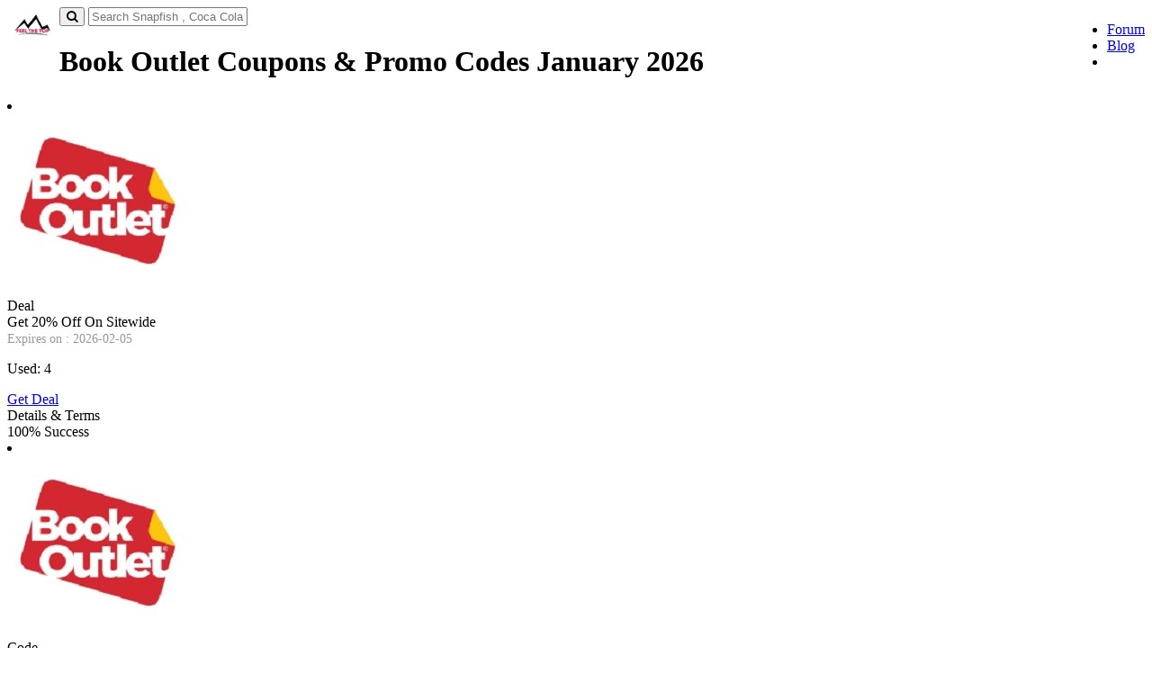

--- FILE ---
content_type: text/html; charset=UTF-8
request_url: https://www.feelthetop.com/promotions/at/book-outlet
body_size: 6056
content:
 
<!DOCTYPE html>
<html lang="en">
<head>
    

    <meta charset="UTF-8">
    <meta name="google-site-verification" content="vaAzZJBaxM2h2B_MBzZ1v1xar6ZcSytpYWaWETNTm1o" />
    <meta name="viewport" content="width=device-width, initial-scale=1.0">
    <title> Book Outlet Coupons And Promo Codes-FeelTheTop.com</title>
    <meta name="title" content="Book Outlet Coupons And Promo Codes-FeelTheTop.com"> 
    <meta name="description"content=" At Book Outlet our core focus is Enchanting the Mind This is our why our purpose our passion behind everything we do"> 
    <meta name="keywords" content="" />
    <meta name="robots" content="index">
    
    <!--Meta Tag For facebook:-->
    <meta property="og:title" content=" Book Outlet Coupons And Promo Codes-FeelTheTop.com" />
    <meta property="og:description" content=" At Book Outlet our core focus is Enchanting the Mind This is our why our purpose our passion behind everything we do" /> 
    <meta property="og:locale" content="en_US" /> 
    <meta property="og:type" content="articale" /> 
    <meta property="og:image" content="https://www.feelthetop.com/promotions/images/stores/bookoutlet.jpg" /> 
    <meta property="og:image:alt" content="Feelthetop" />
    <meta property="og:url" content="https://www.feelthetop.com/promotions/at/book-outlet" />

    <!--Meta Tags For Twitter:-->
    <meta name="twitter:card" content="summary" /> 
    <meta name="twitter:title" content=" Book Outlet Coupons And Promo Codes-FeelTheTop.com"> 
    <meta name="twitter:description" content=" At Book Outlet our core focus is Enchanting the Mind This is our why our purpose our passion behind everything we do"/> 
    <meta name="twitter:image:src" content="https://www.feelthetop.com/promotions/images/stores/bookoutlet.jpg"> 
    <meta name="twitter:site" content="@Feelthetop"> 
    <meta name="twitter:creator" content="@Feelthetop">
  <link rel="canonical" href="https://www.feelthetop.com/promotions/at/book-outlet">
  <link rel="icon" type="image/png" href="https://www.feelthetop.com/promotions/images/favicon.png" />
  <link rel="stylesheet" type="text/css" href="https://www.feelthetop.com/promotions/web-assets/css/bootstrap.min.css">
  <link rel="stylesheet" type="text/css" href="https://www.feelthetop.com/promotions/web-assets/css/style.css?id=9289">
  <link rel="stylesheet" type="text/css" href="https://stackpath.bootstrapcdn.com/font-awesome/4.7.0/css/font-awesome.min.css">
  <link href="https://fonts.googleapis.com/css?family=Roboto&display=swap" rel="stylesheet">
  <!-- Google Tag Manager -->
<script>(function(w,d,s,l,i){w[l]=w[l]||[];w[l].push({'gtm.start':
new Date().getTime(),event:'gtm.js'});var f=d.getElementsByTagName(s)[0],
j=d.createElement(s),dl=l!='dataLayer'?'&l='+l:'';j.async=true;j.src=
'https://www.googletagmanager.com/gtm.js?id='+i+dl;f.parentNode.insertBefore(j,f);
})(window,document,'script','dataLayer','GTM-K48XSZF2');</script>
<!-- End Google Tag Manager -->

</head>
<body  class="body-site body-site-index guest" onload="popup_coupon();" onclick="hidesearch()">

<!-- Google Tag Manager (noscript) -->
<noscript><iframe src="https://www.googletagmanager.com/ns.html?id=GTM-K48XSZF2"
height="0" width="0" style="display:none;visibility:hidden"></iframe></noscript>
<!-- End Google Tag Manager(noscript)-->

<div id="layout">


<div class="header__top-bar" id="header">
    <div class="container">
        <div class="header-container clearfix">
            <div class="logo pull-left text-left">
                <a href="https://www.feelthetop.com/" aria-label="logo"> <img src="https://www.feelthetop.com/promotions/images/logo.png" height="45" class="img-responsive logo-img" alt=""> </a>
            </div>
            <div class="top-links pull-right">
                <div class="pull-right header__top-links-wrap">
                    <ul class="header__top-links">
                        
                        <li class="signin"> <a class="loginbox various" href="https://www.feelthetop.com/" data-ref="/">Forum</a> </li>
                        <li class="signup"> <a class="signupbox various" href="https://www.feelthetop.com/" data-ref="/">Blog</a> </li>
                        <li class="search-handle"><span class="df df-search"></span></li>
                        <!--<li  class="nav-menu-handle">-->
                        <!--<a href="javascript:void(0)" id="menuDisplay" onclick="showMenu()">	<span  class="nav-menu"></span></a>-->
                        <!--</li>-->
                    </ul>
                </div>
            </div>
        </div>
    </div>
</div>

<div class="container menu clearfix " id="burgerMenu" style="display:none">
    <div class="nav-menu-container clearfix">
        <div class="nav-menu-scrollarea clearfix">
            <ul class="nav user clearfix">
                <li class="user-entry">Navigation</li>
            </ul>
            <ul class="nav clearfix">
                <li><a href="https://www.feelthetop.com/promotions/categories">Categories</a></li>
                <li><a href="https://www.feelthetop.com/promotions/brands">Stores</a></li>
                
            </ul>
            <ul class="nav links clearfix">
                <li><a href="https://www.feelthetop.com/promotions/">Blog</a></li>
                <li><a href="https://www.feelthetop.com/promotions/how-to-use-coupon">How To Use Coupon</a></li>
                <li><a href="https://www.feelthetop.com/promotions/about-us">About Us</a></li>
                <li><a href="https://www.feelthetop.com/promotions/terms">Terms & Conditions</a></li>
                <li><a href="https://www.feelthetop.com/promotions/privacy-and-policy">Privacy Policy</a></li>
                <li><a href="https://www.feelthetop.com/promotions/contact-us">Conatct Us</a></li>
            </ul>
            <div class="nav-footer clearfix">
                <ul class="social-icons">
                   <li>
                        <a class="social-icon" href="#" target="_BLANK" rel="noopener nofollow" aria-label="facebook"> <i class="fa fa-facebook"></i> </a>
                    </li>
                    <li>
                        <a class="social-icon" href="#" target="_BLANK" rel="noopener nofollow" aria-label="twitter"> <i class="fa fa-twitter"></i> </a>
                    </li>
                    <li>
                        <a class="social-icon" href="#" target="_BLANK" rel="noopener nofollow" aria-label="pinterest"> <i class="fa fa-pinterest"></i> </a>
                    </li>
                    <li>
                        <a class="social-icon" href="#" target="_BLANK" rel="noopener nofollow" aria-label="instagram"> <i class="fa fa-instagram"></i> </a>
                    </li>
                </ul>
            </div>
        </div>
    </div>
</div>


<!-------------------header-close---------------->

    <section class="homepage search">
            <div class="container"> 
          		<div class="input-group input-group-lg search-wrap">
  <button type="button" class="input-group-addon" aria-label="button">
  <i class="fa fa-search" aria-hidden="true"></i>
  </button>
  <input type="text" name="form-control" id="top-search" style"font-size:16px;" placeholder="Search Snapfish , Coca Cola , Emirates Coupons" onkeyup="search(this.value)">
  
		
    <div id="search_response">
            <ul class="typeahead dropdown-menu"  id="search_result">
                </ul>
                </div>
	    
</div>  
            </div>
    </section>

<div class="container main-container">
     <div class="row">
			<div class="col-md-9 col-xs-12 main pull-md-right clearfix">
				<h1 class="main-01">
					<strong>Book Outlet Coupons & Promo Codes </strong>January 2026</h1>

				<div id="categories-coupon" class="clearfix">
					
			
	    	          
                           <li class="obox code clearfix"onclick="getDeal('25759', 'https://ad.admitad.com/g/bajl5o6u7q1f262066915d25fcebc3/');updateCounter('25759',4);"> 
                     	    	       <div class="ocontent">
	    			<!--<div class="save-coupon">-->
	    	  <!--  		<i class="fa fa-bookmark-o" aria-hidden="true"></i></div>-->
	    		<div class="odata">
	    		 <div class="otype">
	    		 	<div class="coupon-label">
	    			   <div class="coupon-label-context coupon  ">
	    			   	<img src="https://www.feelthetop.com/promotions/images/stores/bookoutlet.jpg" alt="Book Outlet"/>
	    			   </div>
	    			   
	    			</div>
	    		 </div>
	    			<div class="obody">
	    			<div class="otop">
	    			    <div class="ostats">
	    			    
	    			    	    				 <div class="oexlusive">
	    				    Deal
	    				 </div> 
	    				 	    				 
	    				 
                     </div>
                     
                     <div class="otitle">Get 20% Off On Sitewide</div>
         					<div class="deal-offer">
    						<span style="font-size: 14px;color: #989898;">Expires on : 2026-02-05</span>
					                                    <p> Used: 4</p>
                                 					</div>
                          </div>
	    		    </div> </div>
	    		    
	    		                       <div class="ohop deal bg-color-deal ">
                        <a class="btn-coupon odeal" href="#">Get Deal</a>  
                    </div> 
                                       
                       </div> <div class="oactions">
           	          <div class="action details-terms-action">Details & Terms</div>
                    <div class="action vote-action disabled"><div class="vote">100% Success</div></div>
                       </div>
	    	   </li>
                
                
                
                
       
       
       
       
   	
       
                           <div style="display:none;" id="s25766">GMDmXfRryqhmM</div>
                        <li class="obox code clearfix" onclick="copyToClipboard('#s25766','25766', 'https://ad.admitad.com/g/bajl5o6u7q1f262066915d25fcebc3/') ; updateCounter('25766',4);">
                    	    	       <div class="ocontent">
	    			<!--<div class="save-coupon">-->
	    	  <!--  		<i class="fa fa-bookmark-o" aria-hidden="true"></i></div>-->
	    		<div class="odata">
	    		 <div class="otype">
	    		 	<div class="coupon-label">
	    			   <div class="coupon-label-context coupon  ">
	    			   	<img src="https://www.feelthetop.com/promotions/images/stores/bookoutlet.jpg" alt="Book Outlet"/>
	    			   </div>
	    			   
	    			</div>
	    		 </div>
	    			<div class="obody">
	    			<div class="otop">
	    			    <div class="ostats">
	    			    
	    			    	    			    <div class="oexlusive-deal">
	    			        Code
	    			    </div>
	    				 	    				 
	    				 
                     </div>
                     
                     <div class="otitle">Get $5 Off On All Orders</div>
         					<div class="deal-offer">
    						<span style="font-size: 14px;color: #989898;">Expires on : 2026-02-05</span>
					                                    <p> Used: 4</p>
                                 					</div>
                          </div>
	    		    </div> </div>
	    		    
	    		                         <div class="ohop deal ">
                         <div class="odeal">
                         Get Code
                        </div>
                   </div>
                                      
                       </div> <div class="oactions">
           	          <div class="action details-terms-action">Details & Terms</div>
                    <div class="action vote-action disabled"><div class="vote">100% Success</div></div>
                       </div>
	    	   </li>
                
                
                
                
       
       
       
       
   	
       
                           <li class="obox code clearfix"onclick="getDeal('25762', 'https://ad.admitad.com/g/bajl5o6u7q1f262066915d25fcebc3/');updateCounter('25762',4);"> 
                     	    	       <div class="ocontent">
	    			<!--<div class="save-coupon">-->
	    	  <!--  		<i class="fa fa-bookmark-o" aria-hidden="true"></i></div>-->
	    		<div class="odata">
	    		 <div class="otype">
	    		 	<div class="coupon-label">
	    			   <div class="coupon-label-context coupon  ">
	    			   	<img src="https://www.feelthetop.com/promotions/images/stores/bookoutlet.jpg" alt="Book Outlet"/>
	    			   </div>
	    			   
	    			</div>
	    		 </div>
	    			<div class="obody">
	    			<div class="otop">
	    			    <div class="ostats">
	    			    
	    			    	    				 <div class="oexlusive">
	    				    Deal
	    				 </div> 
	    				 	    				 
	    				 
                     </div>
                     
                     <div class="otitle">Markdown Sale! Up To 95% Off</div>
         					<div class="deal-offer">
    						<span style="font-size: 14px;color: #989898;">Expires on : 2026-02-05</span>
					                                    <p> Used: 4</p>
                                 					</div>
                          </div>
	    		    </div> </div>
	    		    
	    		                       <div class="ohop deal bg-color-deal ">
                        <a class="btn-coupon odeal" href="#">Get Deal</a>  
                    </div> 
                                       
                       </div> <div class="oactions">
           	          <div class="action details-terms-action">Details & Terms</div>
                    <div class="action vote-action disabled"><div class="vote">100% Success</div></div>
                       </div>
	    	   </li>
                
                
                
                
       
       
       
       
   	
       
                           <li class="obox code clearfix"onclick="getDeal('25757', 'https://ad.admitad.com/g/bajl5o6u7q1f262066915d25fcebc3/');updateCounter('25757',4);"> 
                     	    	       <div class="ocontent">
	    			<!--<div class="save-coupon">-->
	    	  <!--  		<i class="fa fa-bookmark-o" aria-hidden="true"></i></div>-->
	    		<div class="odata">
	    		 <div class="otype">
	    		 	<div class="coupon-label">
	    			   <div class="coupon-label-context coupon  ">
	    			   	<img src="https://www.feelthetop.com/promotions/images/stores/bookoutlet.jpg" alt="Book Outlet"/>
	    			   </div>
	    			   
	    			</div>
	    		 </div>
	    			<div class="obody">
	    			<div class="otop">
	    			    <div class="ostats">
	    			    
	    			    	    				 <div class="oexlusive">
	    				    Deal
	    				 </div> 
	    				 	    				 
	    				 
                     </div>
                     
                     <div class="otitle">Free Shipping On Order Over $35</div>
         					<div class="deal-offer">
    						<span style="font-size: 14px;color: #989898;">Expires on : 2026-02-05</span>
					                                    <p> Used: 4</p>
                                 					</div>
                          </div>
	    		    </div> </div>
	    		    
	    		                       <div class="ohop deal bg-color-deal ">
                        <a class="btn-coupon odeal" href="#">Get Deal</a>  
                    </div> 
                                       
                       </div> <div class="oactions">
           	          <div class="action details-terms-action">Details & Terms</div>
                    <div class="action vote-action disabled"><div class="vote">100% Success</div></div>
                       </div>
	    	   </li>
                
                
                
                
       
       
       
       
   	
       
                           <li class="obox code clearfix"onclick="getDeal('25755', 'https://ad.admitad.com/g/bajl5o6u7q1f262066915d25fcebc3/');updateCounter('25755',4);"> 
                     	    	       <div class="ocontent">
	    			<!--<div class="save-coupon">-->
	    	  <!--  		<i class="fa fa-bookmark-o" aria-hidden="true"></i></div>-->
	    		<div class="odata">
	    		 <div class="otype">
	    		 	<div class="coupon-label">
	    			   <div class="coupon-label-context coupon  ">
	    			   	<img src="https://www.feelthetop.com/promotions/images/stores/bookoutlet.jpg" alt="Book Outlet"/>
	    			   </div>
	    			   
	    			</div>
	    		 </div>
	    			<div class="obody">
	    			<div class="otop">
	    			    <div class="ostats">
	    			    
	    			    	    				 <div class="oexlusive">
	    				    Deal
	    				 </div> 
	    				 	    				 
	    				 
                     </div>
                     
                     <div class="otitle">Sign Up And Get $5 Off On Your First Order</div>
         					<div class="deal-offer">
    						<span style="font-size: 14px;color: #989898;">Expires on : 2026-02-05</span>
					                                    <p> Used: 4</p>
                                 					</div>
                          </div>
	    		    </div> </div>
	    		    
	    		                       <div class="ohop deal bg-color-deal ">
                        <a class="btn-coupon odeal" href="#">Get Deal</a>  
                    </div> 
                                       
                       </div> <div class="oactions">
           	          <div class="action details-terms-action">Details & Terms</div>
                    <div class="action vote-action disabled"><div class="vote">100% Success</div></div>
                       </div>
	    	   </li>
                
                
                
                
       
       
       
       
   	
       
                           <li class="obox code clearfix"onclick="getDeal('25756', 'https://ad.admitad.com/g/bajl5o6u7q1f262066915d25fcebc3/');updateCounter('25756',4);"> 
                     	    	       <div class="ocontent">
	    			<!--<div class="save-coupon">-->
	    	  <!--  		<i class="fa fa-bookmark-o" aria-hidden="true"></i></div>-->
	    		<div class="odata">
	    		 <div class="otype">
	    		 	<div class="coupon-label">
	    			   <div class="coupon-label-context coupon  ">
	    			   	<img src="https://www.feelthetop.com/promotions/images/stores/bookoutlet.jpg" alt="Book Outlet"/>
	    			   </div>
	    			   
	    			</div>
	    		 </div>
	    			<div class="obody">
	    			<div class="otop">
	    			    <div class="ostats">
	    			    
	    			    	    				 <div class="oexlusive">
	    				    Deal
	    				 </div> 
	    				 	    				 
	    				 
                     </div>
                     
                     <div class="otitle">Subscribe And Get 20 Loyalty Points</div>
         					<div class="deal-offer">
    						<span style="font-size: 14px;color: #989898;">Expires on : 2026-02-05</span>
					                                    <p> Used: 4</p>
                                 					</div>
                          </div>
	    		    </div> </div>
	    		    
	    		                       <div class="ohop deal bg-color-deal ">
                        <a class="btn-coupon odeal" href="#">Get Deal</a>  
                    </div> 
                                       
                       </div> <div class="oactions">
           	          <div class="action details-terms-action">Details & Terms</div>
                    <div class="action vote-action disabled"><div class="vote">100% Success</div></div>
                       </div>
	    	   </li>
                
                
                
                
       
       
       
       
   	
       
                           <li class="obox code clearfix"onclick="getDeal('25761', 'https://ad.admitad.com/g/bajl5o6u7q1f262066915d25fcebc3/');updateCounter('25761',4);"> 
                     	    	       <div class="ocontent">
	    			<!--<div class="save-coupon">-->
	    	  <!--  		<i class="fa fa-bookmark-o" aria-hidden="true"></i></div>-->
	    		<div class="odata">
	    		 <div class="otype">
	    		 	<div class="coupon-label">
	    			   <div class="coupon-label-context coupon  ">
	    			   	<img src="https://www.feelthetop.com/promotions/images/stores/bookoutlet.jpg" alt="Book Outlet"/>
	    			   </div>
	    			   
	    			</div>
	    		 </div>
	    			<div class="obody">
	    			<div class="otop">
	    			    <div class="ostats">
	    			    
	    			    	    				 <div class="oexlusive">
	    				    Deal
	    				 </div> 
	    				 	    				 
	    				 
                     </div>
                     
                     <div class="otitle">Clearance Sale! Up To 95% Off</div>
         					<div class="deal-offer">
    						<span style="font-size: 14px;color: #989898;">Expires on : 2026-02-05</span>
					                                    <p> Used: 4</p>
                                 					</div>
                          </div>
	    		    </div> </div>
	    		    
	    		                       <div class="ohop deal bg-color-deal ">
                        <a class="btn-coupon odeal" href="#">Get Deal</a>  
                    </div> 
                                       
                       </div> <div class="oactions">
           	          <div class="action details-terms-action">Details & Terms</div>
                    <div class="action vote-action disabled"><div class="vote">100% Success</div></div>
                       </div>
	    	   </li>
                
                
                
                
       
       
       
       
   	
       
                           <li class="obox code clearfix"onclick="getDeal('25764', 'https://ad.admitad.com/g/bajl5o6u7q1f262066915d25fcebc3/');updateCounter('25764',4);"> 
                     	    	       <div class="ocontent">
	    			<!--<div class="save-coupon">-->
	    	  <!--  		<i class="fa fa-bookmark-o" aria-hidden="true"></i></div>-->
	    		<div class="odata">
	    		 <div class="otype">
	    		 	<div class="coupon-label">
	    			   <div class="coupon-label-context coupon  ">
	    			   	<img src="https://www.feelthetop.com/promotions/images/stores/bookoutlet.jpg" alt="Book Outlet"/>
	    			   </div>
	    			   
	    			</div>
	    		 </div>
	    			<div class="obody">
	    			<div class="otop">
	    			    <div class="ostats">
	    			    
	    			    	    				 <div class="oexlusive">
	    				    Deal
	    				 </div> 
	    				 	    				 
	    				 
                     </div>
                     
                     <div class="otitle">Up To 95% Off On Fiction Books</div>
         					<div class="deal-offer">
    						<span style="font-size: 14px;color: #989898;">Expires on : 2026-02-05</span>
					                                    <p> Used: 4</p>
                                 					</div>
                          </div>
	    		    </div> </div>
	    		    
	    		                       <div class="ohop deal bg-color-deal ">
                        <a class="btn-coupon odeal" href="#">Get Deal</a>  
                    </div> 
                                       
                       </div> <div class="oactions">
           	          <div class="action details-terms-action">Details & Terms</div>
                    <div class="action vote-action disabled"><div class="vote">100% Success</div></div>
                       </div>
	    	   </li>
                
                
                
                
       
       
       
       
   	
       
                           <li class="obox code clearfix"onclick="getDeal('25765', 'https://ad.admitad.com/g/bajl5o6u7q1f262066915d25fcebc3/');updateCounter('25765',4);"> 
                     	    	       <div class="ocontent">
	    			<!--<div class="save-coupon">-->
	    	  <!--  		<i class="fa fa-bookmark-o" aria-hidden="true"></i></div>-->
	    		<div class="odata">
	    		 <div class="otype">
	    		 	<div class="coupon-label">
	    			   <div class="coupon-label-context coupon  ">
	    			   	<img src="https://www.feelthetop.com/promotions/images/stores/bookoutlet.jpg" alt="Book Outlet"/>
	    			   </div>
	    			   
	    			</div>
	    		 </div>
	    			<div class="obody">
	    			<div class="otop">
	    			    <div class="ostats">
	    			    
	    			    	    				 <div class="oexlusive">
	    				    Deal
	    				 </div> 
	    				 	    				 
	    				 
                     </div>
                     
                     <div class="otitle">Up To 95% Off On Biography & Autobiography Books</div>
         					<div class="deal-offer">
    						<span style="font-size: 14px;color: #989898;">Expires on : 2026-02-05</span>
					                                    <p> Used: 4</p>
                                 					</div>
                          </div>
	    		    </div> </div>
	    		    
	    		                       <div class="ohop deal bg-color-deal ">
                        <a class="btn-coupon odeal" href="#">Get Deal</a>  
                    </div> 
                                       
                       </div> <div class="oactions">
           	          <div class="action details-terms-action">Details & Terms</div>
                    <div class="action vote-action disabled"><div class="vote">100% Success</div></div>
                       </div>
	    	   </li>
                
                
                
                
       
       
       
       
   	
       
                           <li class="obox code clearfix"onclick="getDeal('25758', 'https://ad.admitad.com/g/bajl5o6u7q1f262066915d25fcebc3/');updateCounter('25758',4);"> 
                     	    	       <div class="ocontent">
	    			<!--<div class="save-coupon">-->
	    	  <!--  		<i class="fa fa-bookmark-o" aria-hidden="true"></i></div>-->
	    		<div class="odata">
	    		 <div class="otype">
	    		 	<div class="coupon-label">
	    			   <div class="coupon-label-context coupon  ">
	    			   	<img src="https://www.feelthetop.com/promotions/images/stores/bookoutlet.jpg" alt="Book Outlet"/>
	    			   </div>
	    			   
	    			</div>
	    		 </div>
	    			<div class="obody">
	    			<div class="otop">
	    			    <div class="ostats">
	    			    
	    			    	    				 <div class="oexlusive">
	    				    Deal
	    				 </div> 
	    				 	    				 
	    				 
                     </div>
                     
                     <div class="otitle">Up To 90% Off On Bargain Books</div>
         					<div class="deal-offer">
    						<span style="font-size: 14px;color: #989898;">Expires on : 2026-02-05</span>
					                                    <p> Used: 4</p>
                                 					</div>
                          </div>
	    		    </div> </div>
	    		    
	    		                       <div class="ohop deal bg-color-deal ">
                        <a class="btn-coupon odeal" href="#">Get Deal</a>  
                    </div> 
                                       
                       </div> <div class="oactions">
           	          <div class="action details-terms-action">Details & Terms</div>
                    <div class="action vote-action disabled"><div class="vote">100% Success</div></div>
                       </div>
	    	   </li>
                
                
                
                
       
       
       
       
   	
       
                           <li class="obox code clearfix"onclick="getDeal('25763', 'https://ad.admitad.com/g/bajl5o6u7q1f262066915d25fcebc3/');updateCounter('25763',4);"> 
                     	    	       <div class="ocontent">
	    			<!--<div class="save-coupon">-->
	    	  <!--  		<i class="fa fa-bookmark-o" aria-hidden="true"></i></div>-->
	    		<div class="odata">
	    		 <div class="otype">
	    		 	<div class="coupon-label">
	    			   <div class="coupon-label-context coupon  ">
	    			   	<img src="https://www.feelthetop.com/promotions/images/stores/bookoutlet.jpg" alt="Book Outlet"/>
	    			   </div>
	    			   
	    			</div>
	    		 </div>
	    			<div class="obody">
	    			<div class="otop">
	    			    <div class="ostats">
	    			    
	    			    	    				 <div class="oexlusive">
	    				    Deal
	    				 </div> 
	    				 	    				 
	    				 
                     </div>
                     
                     <div class="otitle">Up To 70% Off On New Arrivals</div>
         					<div class="deal-offer">
    						<span style="font-size: 14px;color: #989898;">Expires on : 2026-02-05</span>
					                                    <p> Used: 4</p>
                                 					</div>
                          </div>
	    		    </div> </div>
	    		    
	    		                       <div class="ohop deal bg-color-deal ">
                        <a class="btn-coupon odeal" href="#">Get Deal</a>  
                    </div> 
                                       
                       </div> <div class="oactions">
           	          <div class="action details-terms-action">Details & Terms</div>
                    <div class="action vote-action disabled"><div class="vote">100% Success</div></div>
                       </div>
	    	   </li>
                
                
                
                
       
       
       
       
   	
       
                           <li class="obox code clearfix"onclick="getDeal('25760', 'https://ad.admitad.com/g/bajl5o6u7q1f262066915d25fcebc3/');updateCounter('25760',4);"> 
                     	    	       <div class="ocontent">
	    			<!--<div class="save-coupon">-->
	    	  <!--  		<i class="fa fa-bookmark-o" aria-hidden="true"></i></div>-->
	    		<div class="odata">
	    		 <div class="otype">
	    		 	<div class="coupon-label">
	    			   <div class="coupon-label-context coupon  ">
	    			   	<img src="https://www.feelthetop.com/promotions/images/stores/bookoutlet.jpg" alt="Book Outlet"/>
	    			   </div>
	    			   
	    			</div>
	    		 </div>
	    			<div class="obody">
	    			<div class="otop">
	    			    <div class="ostats">
	    			    
	    			    	    				 <div class="oexlusive">
	    				    Deal
	    				 </div> 
	    				 	    				 
	    				 
                     </div>
                     
                     <div class="otitle">Up To 35% Off On 1000 Piece Puzzles</div>
         					<div class="deal-offer">
    						<span style="font-size: 14px;color: #989898;">Expires on : 2026-02-05</span>
					                                    <p> Used: 4</p>
                                 					</div>
                          </div>
	    		    </div> </div>
	    		    
	    		                       <div class="ohop deal bg-color-deal ">
                        <a class="btn-coupon odeal" href="#">Get Deal</a>  
                    </div> 
                                       
                       </div> <div class="oactions">
           	          <div class="action details-terms-action">Details & Terms</div>
                    <div class="action vote-action disabled"><div class="vote">100% Success</div></div>
                       </div>
	    	   </li>
                
                
                
                
       
       
       
       
   	
       
                           <li class="obox code clearfix"onclick="getDeal('25754', 'https://ad.admitad.com/g/bajl5o6u7q1f262066915d25fcebc3/');updateCounter('25754',4);"> 
                     	    	       <div class="ocontent">
	    			<!--<div class="save-coupon">-->
	    	  <!--  		<i class="fa fa-bookmark-o" aria-hidden="true"></i></div>-->
	    		<div class="odata">
	    		 <div class="otype">
	    		 	<div class="coupon-label">
	    			   <div class="coupon-label-context coupon  ">
	    			   	<img src="https://www.feelthetop.com/promotions/images/stores/bookoutlet.jpg" alt="Book Outlet"/>
	    			   </div>
	    			   
	    			</div>
	    		 </div>
	    			<div class="obody">
	    			<div class="otop">
	    			    <div class="ostats">
	    			    
	    			    	    				 <div class="oexlusive">
	    				    Deal
	    				 </div> 
	    				 	    				 
	    				 
                     </div>
                     
                     <div class="otitle">100% Satisfaction Guarantee</div>
         					<div class="deal-offer">
    						<span style="font-size: 14px;color: #989898;">Expires on : 2026-02-05</span>
					                                    <p> Used: 4</p>
                                 					</div>
                          </div>
	    		    </div> </div>
	    		    
	    		                       <div class="ohop deal bg-color-deal ">
                        <a class="btn-coupon odeal" href="#">Get Deal</a>  
                    </div> 
                                       
                       </div> <div class="oactions">
           	          <div class="action details-terms-action">Details & Terms</div>
                    <div class="action vote-action disabled"><div class="vote">100% Success</div></div>
                       </div>
	    	   </li>
                
                
                
                
       
       
       
       
   	
	    	 


	    	<!--<li class="obox code clearfix">
	    	       <div class="ocontent">
	    			<div class="save-coupon">
	    	    		<i class="fa fa-bookmark-o" aria-hidden="true"></i></div>
	    		<div class="odata">
	    		 <div class="otype">
	    		 	<div class="coupon-label">
	    			   <div class="coupon-label-context coupon">
	    			   	<div class="value_label">FREE GIFT</div> 
	    			   </div>	
	    			</div>
	    		 </div>
	    			<div class="obody">
	    			<div class="otop"><div class="ostats">
	    			    
	    				 <div class="oexlusive">Code</div>
	    				 
                     </div><div class="otitle">$5 Amazon Promo Credit with Purchase of $30 Starbucks Gift Card</div>
                          </div>
	    		    </div> </div>
                     <div class="ohop deal"><div class="odeal">Get Deals</div>
                   </div>
                       </div> <div class="oactions">
           	          <div class="action details-terms-action">Details & Terms</div>
                    <div class="action vote-action disabled"><div class="vote">100% Success</div></div>
                       </div>
	    	   </li>-->
	    	  

	    	   

	    	      </div>
	       </div>

			

			

			<div class="col-md-3 col-xs-12 sidebar-menu clearfix">
				 	<div class="sidebar-menu-box store clearfix">
       	  			 <div class="content">
       	  				<a href="https://www.feelthetop.com/promotions/" class="store-hop" id="left-hop">
       	  					<img src="https://www.feelthetop.com/promotions/images/stores/bookoutlet.jpg" alt="Book Outlet" style="width: 150px" height="150px" class="lazy-load">
       	  				</a>
       	  				<!--<div class="btn-group">
       	  					<button class="follow"><i class="fa fa-heart-o" aria-hidden="true"></i></button>
       	  					<button class="btn-action btn-near-me">Near Me</button>
       	  				</div>-->
       	  				<a href="https://ad.admitad.com/g/bajl5o6u7q1f262066915d25fcebc3/" class="btn-action store-hop-btn">Shop Now</a>
       	  			 </div>
       	  		</div>
       	  		
       	  		
       	  		<div class="sidebar-menu-box store clearfix">
       	  			 <div class="content">
       	  				<h3>About Book Outlet</h3>
       	  				<p><p>At Book Outlet our core focus is Enchanting the Mind This is our why our purpose our passion behind everything we do<br></p></p>
       	  			 </div>
       	  		</div>


                    <div class="sidebar-menu-box facets-box hidden-sm clearfix">
					   <!--<div class="offers-available">-->
					   <!--	<div class="offer-count">15</div>-->
					   <!--	<div class="text">Offers Available</div>-->
					   <!--</div>-->
					   <!--<div class="content">-->
					   <!--	<div class="facets"  data-sid="1">-->
					   		<!--<div class="facet-group">-->
					   		<!--	<ul>-->
					   		<!--<li class="facet-toggle form-group checkbox">-->
					   		<!--	<input type="checkbox" name="statics_facets" id="fc_verified">-->
					   		<!--	<label for="fc_verified" class="color-green">Verified by Feelthetop</label>-->
					   		<!--</li></ul>-->
					   		<!--</div>-->

					   		<!--<div class="facet-group ">-->
					   		<!--	<div class="facet-group-name">Offer Type</div>-->
          <!--                              <div class="radio">-->
          <!--                              <label class="my_rd" ><input type="radio" name="optradio"  >Deal</label>-->
          <!--                              </div>-->
          <!--                              <div class="radio">-->
          <!--                              <label class="my_rd" ><input type="radio" name="optradio">Coupon</label>-->
          <!--                              </div>-->
				
					   		<!--</div>-->

					   	<!--	<div class="facet-group">-->
					   	<!--		<div class="facet-group-name">Discount Type</div>-->
					   	<!--		<ul>-->
					   	<!--	<li class="facet-toggle form-group checkbox">-->
					   	<!--		<input type="checkbox" name="statics_facets" id="fc_2">-->
					   	<!--		<label for="fc_2" >% Off</label>-->
					   	<!--	</li>-->
					   	<!--	<li class="facet-toggle form-group checkbox">-->
					   	<!--		<input type="checkbox" name="statics_facets" id="fc_3">-->
					   	<!--		<label for="fc_3">$ Off</label>-->
					   	<!--	</li>-->
         <!--                  <li class="facet-toggle form-group checkbox">-->
					   	<!--		<input type="checkbox" name="statics_facets" id="fc_4">-->
					   	<!--		<label for="fc_4">Free Sample</label>-->
					   	<!--	</li>-->

					   	<!--	<li class="facet-toggle form-group checkbox">-->
					   	<!--		<input type="checkbox" name="statics_facets" id="fc_5">-->
					   	<!--		<label for="fc_5">Free Gift</label>-->
					   	<!--	</li>-->

					   	<!--	<li class="facet-toggle form-group checkbox">-->
					   	<!--		<input type="checkbox" name="statics_facets" id="fc_5">-->
					   	<!--		<label for="fc_5">Clearance</label>-->
					   	<!--	</li>-->
					   	<!--</ul>-->
					   	<!--	</div>-->

					   		<!--<div class="facet-group">-->
					   		<!--	<div class="facet-group-name">Restriction</div>-->
					   		<!--	<ul>-->
					   		<!--<li class="facet-toggle form-group checkbox">-->
					   		<!--	<input type="checkbox" name="statics_facets" id="fc_6">-->
					   		<!--	<label for="fc_6" >New Customer</label>-->
					   		<!--</li>-->
					   		<!--<li class="facet-toggle form-group checkbox">-->
					   		<!--	<input type="checkbox" name="statics_facets" id="fc_7">-->
					   		<!--	<label for="fc_7">Min Order</label>-->
					   		<!--</li></ul>-->
					   		<!--</div>-->

					   		
					   <!--	</div>-->
					   <!--</div>						-->
					   </div>


                        

				<div class="sidebar-menu-box clearfix">
					   <h5 class="title text-center">Top Department Stores</h5>
					    <div class="content flex">
						           <div class="flex-stores-item">
    			<a href="https://www.feelthetop.com/promotions/at/whitestone-dome"><img src="https://www.feelthetop.com/promotions/images/stores/white.png" alt="Whitestone Dome" class="img-responsive lazy-load"></a>
    		</div>
        
                   <div class="flex-stores-item">
    			<a href="https://www.feelthetop.com/promotions/at/standdesk"><img src="https://www.feelthetop.com/promotions/images/stores/stan.png" alt="StandDesk" class="img-responsive lazy-load"></a>
    		</div>
        
                   <div class="flex-stores-item">
    			<a href="https://www.feelthetop.com/promotions/at/ember"><img src="https://www.feelthetop.com/promotions/images/stores/ember.png" alt="Ember" class="img-responsive lazy-load"></a>
    		</div>
        
                   <div class="flex-stores-item">
    			<a href="https://www.feelthetop.com/promotions/at/lilysilk"><img src="https://www.feelthetop.com/promotions/images/stores/lilysilk.png" alt="Lilysilk" class="img-responsive lazy-load"></a>
    		</div>
        
                   <div class="flex-stores-item">
    			<a href="https://www.feelthetop.com/promotions/at/keto-hana-uk"><img src="https://www.feelthetop.com/promotions/images/stores/ketohana.jpg" alt="Keto Hana UK" class="img-responsive lazy-load"></a>
    		</div>
        
                   <div class="flex-stores-item">
    			<a href="https://www.feelthetop.com/promotions/at/bioptimizers-321"><img src="https://www.feelthetop.com/promotions/images/stores/bioptimizers.jpg" alt="Bioptimizers 321" class="img-responsive lazy-load"></a>
    		</div>
        
                   <div class="flex-stores-item">
    			<a href="https://www.feelthetop.com/promotions/at/elizabeth-arden"><img src="https://www.feelthetop.com/promotions/images/stores/elizabeth.png" alt="Elizabeth Arden" class="img-responsive lazy-load"></a>
    		</div>
        
        						
					    </div>
				   </div>


				 <!--<div class="sidebar-menu-box clearfix">
					    <h5 class="title">Related Stores</h5>
					    <div class="content">
					 	<div class="listing-item"><a href="#">Bags</a></div>
						<div class="listing-item"><a href="#">Belts</a></div>
						<div class="listing-item"><a href="#">Briefcase</a></div>
						<div class="listing-item"><a href="#">Cufflinks</a></div>
						<div class="listing-item"><a href="#">Designer Accessories</a></div>
						<div class="listing-item is-hidden" style="display: none;"><a href="#">Eyewear</a></div>
						<div class="listing-item is-hidden" style="display: none;"><a href="#">Eyewear</a></div>
						<div class="listing-item is-hidden" style="display: none;"><a href="#">Eyewear</a></div>
						<div class="listing-item is-hidden" style="display: none;"><a href="#">Eyewear</a></div>
						<div class="listing-item is-hidden" style="display: none;"><a href="#">Eyewear</a></div>
						<div class="listing-item is-hidden" style="display: none;"><a href="#">Eyewear</a></div>
						<div class="listing-item is-hidden" style="display: none;"><a href="#">Eyewear</a></div>
						<div class="listing-item is-hidden" style="display: none;"><a href="#">Eyewear</a></div>
						<div class="listing-item is-hidden" style="display: none;"><a href="#">Eyewear</a></div>
						
						<span class="view-more">View More</span>
					   </div>
				  </div>-->

				<div class="sidebar-menu-box clearfix">
					<h5 class="title text-center">Popular Stores</h5>
					<div class="content">
						     
            <p class="listing-item"><a href="https://www.feelthetop.com/promotions/at/running-room-ca">Running Room CA</a></p>
     
          
            <p class="listing-item"><a href="https://www.feelthetop.com/promotions/at/mott-and-bow">Mott And Bow</a></p>
     
          
            <p class="listing-item"><a href="https://www.feelthetop.com/promotions/at/rv-snappad">RV Snappad</a></p>
     
          
            <p class="listing-item"><a href="https://www.feelthetop.com/promotions/at/morning-brew-shop">Morning Brew Shop</a></p>
     
          
            <p class="listing-item"><a href="https://www.feelthetop.com/promotions/at/findlay-hats">Findlay Hats</a></p>
     
     						 
					</div>
				</div>
       	  	</div>


		   </div>
	     </div>
</div>

        <!--  <button type="button" class="btn btn-primary btn-lg hide subs_modal CustomModalSubs" data-toggle="modal" data-target="#CustomSubsModal">-->
<!--</button>-->
<!--                <div class="modal fade coupon-modal " id="CustomSubsModal" tabindex="-1" role="dialog" aria-labelledby="myModalLabel" aria-label="name">-->
<!--      <div class="modal-dialog modal-lg modal-dialog-centered coupon-modal-dialog ">-->
<!--        <div class="modal-content subs-content py-5 coupon-subs-modal">-->
<!--           <button type="button" class="close coupon-modal-btn" data-dismiss="modal" aria-label="Close"><span aria-hidden="true">&times;</span></button>-->
<!--          <div class="modal-header-subscription">-->
<!--            <h2 class="modal-title text-uppercase modal-coup-title">STAY IN THE LOOP WITH <//?php echo sitename?>!-->
<!--          </div>-->
<!--          <p class="modal-p">SUBSCRIBE NOW FOR TOP NOTCH SHOPPING ADVICE</p>-->
<!--          <span class="coup-span-modal">-->
<!--   <input type="email" class=" subs_form" id="user_email" placeholder="Enter Your Email" aria-label="Username" aria-describedby="basic-addon1">-->
<!--          </span>-->
<!--          <div class="modal-coup-div">-->
<!--            <a-->
<!--              class="coup-modal-a"-->
<!--              href="#"-->
<!--              type="btn"-->
<!--              aria-label="subscribe"-->
<!--               onclick="newsLetter(window.location.href,'user_email')"-->
<!--              >SUBSCRIBE</a-->
<!--            >-->
<!--          </div>-->
<!--              <p id="response_id"></p>-->
<!--        </div>-->
<!--      </div>-->
<!--    </div>-->
  <!-----------------------------cookies-modal--------------------------------------------------------->
   
     <!-- Button trigger modal -->
<!--<div class="card cookie-alert">-->
<!--  <div class="card-body">-->
<!--    <p class="card-text">&#x1F36A; We use cookies to ensure our website functions properly and to provide you with a personalized experience.</p>-->
<!--    <div class="btn-toolbar justify-content-end">-->
<!--      <button onclick="acceptCookies(0)" class="btn accept-cookies">Reject</button>-->
<!--      <button onclick="acceptCookies(1)" class="btn btn-success accept-cookies">Accept</button>-->
<!--    </div>-->
<!--  </div>-->
<!--</div>-->


    <div class="gtranslate_wrapper"></div>



<div class="footer clearfix">
    <div class="newsletter clearfix">
        <div class="container">
            <div class="row">
                <div class="col-xs-12">
                    <h4 class="text-center">Get Deals And Codes Directly To Your Inbox.</h4>
                    <div id="newsletter_footer" class="letter-form-foot">
                        <input type="hidden" name="token">
                        <div class="form-group">
                        <input type="text" class="form-control" placeholder="Email Address" name="user_email" id="user_email2">
                        </div>
                        <button type="submit"onclick="newsLetter(window.location.href,'user_email2')">Sign Up</button>
                    </div>
                </div>
            </div>
        </div>
    </div>

<footer class="site-footer">
    <div class="container text-center">
        <nav class="footer-navigation">
            <ul>
                <!--<li><a href="#">About Us</a></li>-->
                <!--<li><a href="#">Retailer Benifits</a></li>-->
                <!--<li><a href="category.php">Category</a></li>-->
                <!--<li><a href="#">Help</a></li>-->
                <!--<li><a href="#">Contact Us</a></li>-->
            </ul>
        </nav>
        <ul class="social-icons">
            <!--<li>-->
            <!--    <a href="https://www.facebook.com/Feelthetop-103858938411248" class="social-icon" aria-label="facebook"><i class="fa fa-facebook" aria-hidden="true"></i></a>-->
            <!--</li>-->
            <!--<li>-->
            <!--    <a href="#" class="social-icon"><i class="fa fa-twitter" aria-hidden="true"></i></a>-->
            <!--</li>-->
            <!--<li>-->
            <!--    <a href="https://www.pinterest.com/feelthetop/" class="social-icon"><i class="fa fa-pinterest" aria-hidden="true"></i></a>-->
            <!--</li>-->
            <!--<li>-->
            <!--    <a href="https://www.instagram.com/feelthetop_official/" class="social-icon" aria-label="instagram"><i class="fa fa-instagram" aria-hidden="true"></i></a>-->
            <!--</li>-->
        </ul>
    
        <nav class="footer-useful-links">
            <ul>
                <li><a href="https://www.feelthetop.com/about-us">About Us</a></li>
                <li><a href="https://www.feelthetop.com/terms">Terms & Conditions</a></li>
                <li><a href="https://www.feelthetop.com/privacy-and-policy">Privacy Policy</a></li>
                          <li><a href="https://www.feelthetop.com/impressum">Impressum</a></li>
                <!--<li><a href="https://www.feelthetop.com/promotions/contact-us">Conatct Us</a></li>-->
            </ul>
        </nav>

       <!--</div>-->
         <span class="copyright-text text-center">Copyright 2026, All Rights& Reserved. Designed by <a class="footer-link" href="https://www.feelthetop.com/">Feelthetop</a></span>
                   <div class="col-sm-12 col-md-12 col-xs-12">
             <span class="text-center disclosure-text">Disclosure: We may receive a commission if our readers make a purchase using our links.</span>
             </div>
        <p class="disclaimer font-size-small">
        Any third-party trademarks that appear on our website are the property of their third-party
        owners. The presence of any such trademark does not indicate any affiliation or endorsement
        between feelthetop and the respective third-party.
        </p>
           
    </div>
</footer>

</div>
        
<button type="button" id="coupon" style="display:none;" data-toggle="modal" data-target="#modal"></button>

<div id="modal" class="modal" role="dialog">
 
</div>
            <!---------------SCRIPTS--------------------->
            
 <script src="https://ajax.googleapis.com/ajax/libs/jquery/3.4.1/jquery.min.js"></script> 
  <script type="text/javascript" src="https://www.feelthetop.com/promotions/web-assets/js/bootstrap.min.js"></script>
   
  <script type="text/javascript" src="https://www.feelthetop.com/promotions/js/site.js?id=232323" ></script>
  <script   src="https://www.feelthetop.com/promotions/web-assets/js/clipboard.min.js"></script>
  <script src="https://cdnjs.cloudflare.com/ajax/libs/popper.js/1.16.0/umd/popper.min.js"></script>
  <script type="text/javascript" src="https://www.feelthetop.com/promotions/web-assets/js/custom.js"></script>
  <script type="text/javascript" src="https://www.feelthetop.com/promotions/web-assets/js/toggle.js"></script>

<script type="text/javascript">
	var btn = document.getElementsByClassName("btn-coupon")[0],
    coupon = document.getElementsByClassName("coupon-code")[0];
btn.onclick = function(){
  this.innerHTML = coupon.innerHTML;
};


$('#catDisplay').readmore({
  speed: 75,
  lessLink: '<div class="action"><i class="view-more"></i></div>',
  moreLink: '<div class="action"><i class="view-more"></i></div>',
  embedCSS:false,
  collapsedHeight:100
});

 var clipboard = new ClipboardJS('.modalBtnCopy',{
         container: document.getElementById('modal')
    });

clipboard.on('success', function(e) {
   document.getElementById('couponBtn').innerHTML="Hurray ! Copied";
});

clipboard.on('error', function(e) {
    console.error('Action:', e.action);
    console.error('Trigger:', e.trigger);
});
    

</script>

<!-- Global site tag (gtag.js) - Google Analytics -->
<script async src="https://www.googletagmanager.com/gtag/js?id=UA-147985093-2"></script>
<script>
  window.dataLayer = window.dataLayer || [];
  function gtag(){dataLayer.push(arguments);}
  gtag('js', new Date());

  gtag('config', 'UA-147985093-2');
</script>



	 
  <script src="https://cdn.gtranslate.net/widgets/latest/float.js" defer></script>

</body>
</html>

